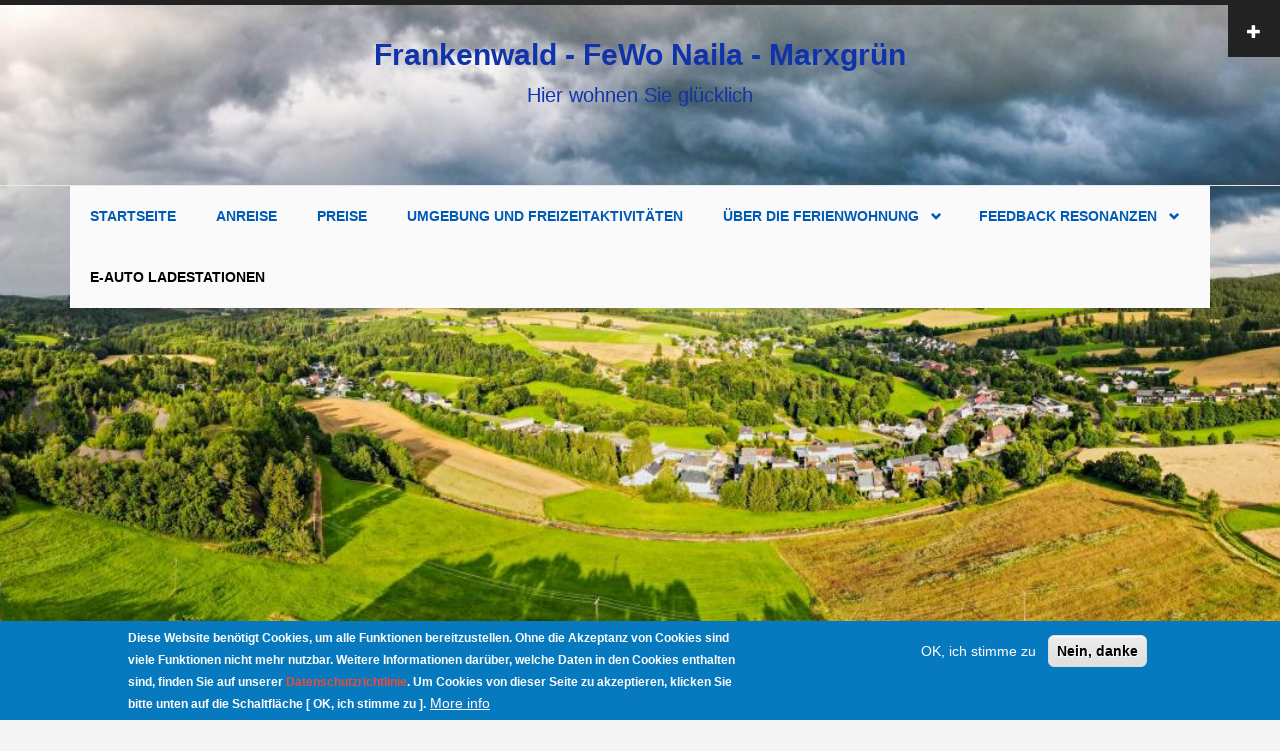

--- FILE ---
content_type: text/html; charset=UTF-8
request_url: https://fewo-frankenwald.eu/e-auto
body_size: 7038
content:
<!DOCTYPE html>
<html lang="de" dir="ltr" prefix="content: http://purl.org/rss/1.0/modules/content/  dc: http://purl.org/dc/terms/  foaf: http://xmlns.com/foaf/0.1/  og: http://ogp.me/ns#  rdfs: http://www.w3.org/2000/01/rdf-schema#  schema: http://schema.org/  sioc: http://rdfs.org/sioc/ns#  sioct: http://rdfs.org/sioc/types#  skos: http://www.w3.org/2004/02/skos/core#  xsd: http://www.w3.org/2001/XMLSchema# ">
  <head>
    <meta charset="utf-8" />
<meta name="Generator" content="Drupal 8 (https://www.drupal.org)" />
<meta name="MobileOptimized" content="width" />
<meta name="HandheldFriendly" content="true" />
<meta name="viewport" content="width=device-width, initial-scale=1.0" />
<script>function euCookieComplianceLoadScripts() {}</script>
<style>div#sliding-popup, div#sliding-popup .eu-cookie-withdraw-banner, .eu-cookie-withdraw-tab {background: #0779bf} div#sliding-popup.eu-cookie-withdraw-wrapper { background: transparent; } #sliding-popup h1, #sliding-popup h2, #sliding-popup h3, #sliding-popup p, .eu-cookie-compliance-more-button, .eu-cookie-compliance-secondary-button, .eu-cookie-withdraw-tab { color: #ffffff;} .eu-cookie-withdraw-tab { border-color: #ffffff;}</style>
<link rel="shortcut icon" href="/sites/default/files/newproject_1_original_HO6xCEZG-Q7.PNG" type="image/png" />
<link rel="alternate" hreflang="de" href="https://fewo-frankenwald.eu/e-auto" />
<link rel="canonical" href="/e-auto" />
<link rel="shortlink" href="/node/114" />
<link rel="revision" href="/e-auto" />
<link rel="preload" href="https://tolle-ferienwohnung-naila.de/sites/default/files/styles/background_image_preload/public/background_image/DJI_0892%20%28Benutzerdefiniert%29%20%281%29.jpg?itok=MiA9-0Xm" as="image" />
<link rel="stylesheet" href="/sites/default/files/background_image/css/15/public/MAIk9glvGFxsjvIlHzINsavzlQpbJIPeIMzMdaLtJHo.css?rgesyk" media="all" />

    <title>E-Auto Ladestationen | Frankenwald - FeWo Naila - Marxgrün</title>
    <link rel="stylesheet" href="/sites/default/files/css/css_FQQwzc-HZDRJth1T_M_fHbKpA8wyfO_TwKg50OGh33s.css?rgesyk" media="all" />
<link rel="stylesheet" href="//maxcdn.bootstrapcdn.com/font-awesome/4.5.0/css/font-awesome.min.css" media="all" />
<link rel="stylesheet" href="/sites/default/files/css/css_lmgRKLyjsPFc0yfHQITXohsolsk2dlMgDTBSMLJaN58.css?rgesyk" media="all" />
<link rel="stylesheet" href="/sites/default/files/css/css_9M9LeI4Xp83GDBnPRdMoEY2pNd3qE0DkNZjuzoHmVw0.css?rgesyk" media="all" />

    
<!--[if lte IE 8]>
<script src="/sites/default/files/js/js_VtafjXmRvoUgAzqzYTA3Wrjkx9wcWhjP0G4ZnnqRamA.js"></script>
<![endif]-->

  </head>
  <body class="background-image-full-viewport path-node page-node-type-article">
        <a href="#main-content" class="visually-hidden focusable skip-link">
      Direkt zum Inhalt
    </a>
    
      <div class="dialog-off-canvas-main-canvas" data-off-canvas-main-canvas>
    <div id="toTop"><span class="glyphicon glyphicon-chevron-up"></span></div>

<!-- #pre-header -->
<div id="pre-header" class="clearfix">
    <div class="container">

        <!-- #pre-header-inside -->
        <div id="pre-header-inside" class="clearfix">
            <div class="row">
                <div class="col-md-4">
                                    </div>
                
                <div class="col-md-4">
                                        <div class="pre-header-area">
                      <div class="region region-pre-header-second">
    <div class="language-switcher-language-url block block-language block-language-blocklanguage-interface" id="block-sprachumschalter" role="navigation">
  
    
      <div class="content">
      <ul class="links"><li hreflang="de" data-drupal-link-system-path="node/114" class="de is-active"><a href="/e-auto" class="language-link is-active" hreflang="de" data-drupal-link-system-path="node/114">German</a></li><li hreflang="en" data-drupal-link-system-path="node/114" class="en"><a href="/en/node/114" class="language-link" hreflang="en" data-drupal-link-system-path="node/114">English</a></li><li hreflang="pl" data-drupal-link-system-path="node/114" class="pl"><a href="/pl/node/114" class="language-link" hreflang="pl" data-drupal-link-system-path="node/114">Polish</a></li></ul>
    </div>
  </div>

  </div>

                    </div>
                                    </div>

                <div class="col-md-4">
                                    </div>
            </div>
        </div>
        <!-- EOF: #pre-header-inside -->

    </div>
    <div class="toggle-control"><a href="javascript:showPreHeader()"><span class="glyphicon glyphicon-plus"></span></a></div>
</div>
<!-- EOF: #pre-header -->    


<!-- header -->
<header id="header" role="banner" class="clearfix">
    <div class="container">

        <!-- #header-inside -->
        <div id="header-inside" class="clearfix">
            <div class="row">
                <div class="col-md-12">
                      <div class="region region-header">
    <div id="block-bootstrap-business-branding" class="site-branding block block-system block-system-branding-block">
  
    
          <div class="site-branding__text">
              <div id="site-name" class="site-branding__name">
          <a href="/" title="Startseite" rel="home">Frankenwald - FeWo Naila - Marxgrün</a>
        </div>
                    <div id="site-slogan" class="site-branding__slogan">Hier wohnen Sie glücklich</div>
          </div>
  </div>

  </div>

                </div>
            </div>
        </div>
        <!-- EOF: #header-inside -->

    </div>
</header>
<!-- EOF: #header --> 

<!-- #main-navigation --> 
<div id="main-navigation" class="clearfix">
    <div class="container">

        <!-- #main-navigation-inside -->
        <div id="main-navigation-inside" class="clearfix">
            <div class="row">
                <div class="col-md-12">
                    <nav role="navigation" class="clearfix">
                                                  <div class="region region-navigation">
    <div id="block-hauptnavigation" class="block block-superfish block-superfishmain">
  
    
      <div class="content">
      
<ul id="superfish-main" class="menu sf-menu sf-main sf-navbar sf-style-white">
  
<li id="main-standardfront-page" class="sf-depth-1 sf-no-children"><a href="/" class="sf-depth-1">Startseite</a></li><li id="main-menu-link-content65d4dba9-8de3-422f-8936-e4201fc8ac15" class="sf-depth-1 sf-no-children"><a href="/anreise" title="Anreise" class="sf-depth-1">Anreise</a></li><li id="main-menu-link-contenteeb32817-2f78-460d-9e4c-0e3e5f2917e2" class="sf-depth-1 sf-no-children"><a href="/preise" title="Preise der Ferienwohnung" class="sf-depth-1">Preise</a></li><li id="main-menu-link-content52c41b72-1a45-4d3d-bb51-a943cff3fff2" class="sf-depth-1 sf-no-children"><a href="/umgebung" title="Umgebung und Freizeitaktivitäten" class="sf-depth-1">Umgebung und Freizeitaktivitäten</a></li><li id="main-menu-link-content786041da-b9bf-48e4-81ff-a9d7e4b2d23a" class="sf-depth-1 menuparent"><a href="/ueber-die-ferienwohnung" title="Über die Ferienwohnung" class="sf-depth-1 menuparent">Über die Ferienwohnung</a><ul><li id="main-menu-link-contentcc40fb30-0a4b-43c5-bf47-6d4a45fa9fd6" class="sf-depth-2 sf-no-children"><a href="/hausordnung/fewo-frankenwald.de" title="Hausordnung/ Infomappe" class="sf-depth-2">Hausordnung/ Infomappe</a></li><li id="main-menu-link-contenta7104943-985b-4289-97da-4038a850a4e9" class="sf-depth-2 sf-no-children"><a href="/fewo-bilder" title="Bilder der FeWo" class="sf-depth-2">Bilder der FeWo</a></li></ul></li><li id="main-menu-link-contentb6cb2622-b283-4a92-a14e-4e97b64e43cf" class="sf-depth-1 menuparent"><a href="/feedback-resonanzen" title="Zum Feedback" class="sf-depth-1 menuparent">Feedback Resonanzen</a><ul><li id="main-menu-link-content1f9f6c4b-8fb6-4969-97a5-1bebae179126" class="sf-depth-2 sf-no-children"><a href="mailto:info@fewo-frankenwald.eu" class="sf-depth-2 sf-external">Feedback senden</a></li></ul></li><li id="main-menu-link-content3f59e13c-5769-4c39-a90b-a705285a8483" class="active-trail sf-depth-1 sf-no-children"><a href="/e-auto" title="E-Auto Ladestationen" class="is-active sf-depth-1">E-Auto Ladestationen</a></li>
</ul>

    </div>
  </div>

  </div>

                                            </nav>
                </div>
            </div>
        </div>
        <!-- EOF: #main-navigation-inside -->

    </div>
</div>
<!-- EOF: #main-navigation -->


<!-- #page -->
<div id="page" class="clearfix">
        <!-- #top-content -->
    <div id="top-content" class="clearfix">
        <div class="container">

            <!-- #top-content-inside -->
            <div id="top-content-inside" class="clearfix">
                <div class="row">
                    <div class="col-md-12">
                      <div class="region region-highlighted">
    

  </div>

                    </div>
                </div>
            </div>
            <!-- EOF:#top-content-inside -->

        </div>
    </div>
    <!-- EOF: #top-content -->
          <div class="background-image-wrapper">
  <div id="block-backgroundimage" class="block block-background-image">
  
    
      <div class="content">
      <div class="background-image-inner"><div class="background-image background-image--MAIk9glvGFxsjvIlHzINsavzlQpbJIPeIMzMdaLtJHo"></div>
<div class="background-image-overlay"></div>
</div>

    </div>
  </div>

</div>

      <!-- #main-content -->
    <div id="main-content">
        <div class="container">
        
            <div class="row">
                
                <section class="col-md-8">

                    <!-- #main -->
                    <div id="main" class="clearfix">
                    
                        <!-- #breadcrumb -->
                        <div id="breadcrumb" class="clearfix">
                            <!-- #breadcrumb-inside -->
                            <div id="breadcrumb-inside" class="clearfix">
                            
                            </div>
                            <!-- EOF: #breadcrumb-inside -->
                        </div>
                        <!-- EOF: #breadcrumb -->

                        
                        <!-- EOF:#content-wrapper -->
                        <div id="content-wrapper">

                                                              <div class="region region-content">
    <div id="block-bootstrap-business-page-title" class="block block-core block-page-title-block">
  
    
      <div class="content">
      
  <h1 class="page-title"><span property="schema:name" class="field field--name-title field--type-string field--label-hidden">E-Auto Ladestationen</span>
</h1>


    </div>
  </div>
<div id="block-bootstrap-business-content" class="block block-system block-system-main-block">
  
    
      <div class="content">
      
<article data-history-node-id="114" role="article" about="/e-auto" typeof="schema:Article" class="node node--type-article node--promoted node--sticky node--view-mode-full clearfix">
    <header>
      
              <span property="schema:name" content="E-Auto Ladestationen" class="rdf-meta hidden"></span>
  <span property="schema:interactionCount" content="UserComments:0" class="rdf-meta hidden"></span>

          </header>

    <div class="node__content clearfix">
              
            <div class="field field--name-field-image field--type-image field--label-hidden field__item">  <img property="schema:image" src="/sites/default/files/styles/large/public/pictures/e-gas-station.png?itok=t1LrTkpV" width="459" height="480" alt="e-gas-station" typeof="foaf:Image" class="image-style-large" />


</div>
      
            <div property="schema:text" class="clearfix text-formatted field field--name-body field--type-text-with-summary field--label-hidden field__item"><p> </p>

<p> </p>

<h2>Seit kurzem haben Sie auch die Möglichkeit ihr E-Auto bei uns zu Laden</h2></div>
      
          </div>

          <footer class="link-wrapper">
        
      </footer>
    </article>
    </div>
  </div>

  </div>

                            
                        </div>
                        <!-- EOF:#content-wrapper -->

                    </div>
                    <!-- EOF:#main -->

                </section>
                
                                <aside class="col-md-4">
                    <!--#sidebar-second-->
                    <section id="sidebar-second" class="sidebar clearfix">
                      <div class="region region-sidebar-second">
    <div class="search-block-form block block-search container-inline" data-drupal-selector="search-block-form" id="block-bootstrap-business-search" role="search">
  
    
      <form action="/search/node" method="get" id="search-block-form" accept-charset="UTF-8">
  <div class="js-form-item form-item js-form-type-search form-type-search js-form-item-keys form-item-keys form-no-label">
      <label for="edit-keys" class="visually-hidden">Suche</label>
        <input title="Die Begriffe eingeben, nach denen gesucht werden soll." data-drupal-selector="edit-keys" type="search" id="edit-keys" name="keys" value="" size="15" maxlength="128" class="form-search" />

        </div>
<div data-drupal-selector="edit-actions" class="form-actions js-form-wrapper form-wrapper" id="edit-actions"><input data-drupal-selector="edit-submit" type="submit" id="edit-submit" value="Suche" class="button js-form-submit form-submit" />
</div>

</form>

  </div>
<div class="views-element-container block block-views block-views-blockslide2-block-1" id="block-views-block-slide2-block-1">
  
    
      <div class="content">
      <div><div class="view view-slide2 view-id-slide2 view-display-id-block_1 js-view-dom-id-47b1eafc48de8233342da09336c322c6135da1ecb312369e2f7338e3c5b17cdd">
  
    
      
      <div class="view-content">
        <div class="skin-default">
    
    <div id="views_slideshow_cycle_main_slide2-block_1" class="views_slideshow_cycle_main views_slideshow_main">
    <div id="views_slideshow_cycle_teaser_section_slide2-block_1"  class="views_slideshow_cycle_teaser_section">
     <div id="views_slideshow_cycle_div_slide2-block_1_0"  class="views_slideshow_cycle_slide views_slideshow_slide views-row-1 views-row-odd">
      <div  class="views-row views-row-0 views-row-odd views-row-first">
  <div class="views-field views-field-field-slide2"><div class="field-content">  <img src="/sites/default/files/pictures/slideshow/20221124_083640.jpg" width="4000" height="1800" alt="fewo von außen" title="fewo von außen" typeof="foaf:Image" />

</div></div>
</div>

  </div>

     <div id="views_slideshow_cycle_div_slide2-block_1_1"  class="views_slideshow_cycle_slide views_slideshow_slide views-row-2 views_slideshow_cycle_hidden views-row-even">
      <div  class="views-row views-row-1 views-row-even">
  <div class="views-field views-field-field-slide2"><div class="field-content">  <img src="/sites/default/files/pictures/slideshow/e-gas-station.png" width="768" height="804" alt="E-Gas-Station" title="E-Gas-Station" typeof="foaf:Image" />

</div></div>
</div>

  </div>

     <div id="views_slideshow_cycle_div_slide2-block_1_2"  class="views_slideshow_cycle_slide views_slideshow_slide views-row-3 views_slideshow_cycle_hidden views-row-odd">
      <div  class="views-row views-row-2 views-row-odd">
  <div class="views-field views-field-field-slide2"><div class="field-content">  <img src="/sites/default/files/pictures/slideshow/Bad%203-min.JPG" width="6000" height="4000" alt="Badezimmer der Ferienwohnung" title="Badezimmer der Ferienwohnung" typeof="foaf:Image" />

</div></div>
</div>

  </div>

     <div id="views_slideshow_cycle_div_slide2-block_1_3"  class="views_slideshow_cycle_slide views_slideshow_slide views-row-4 views_slideshow_cycle_hidden views-row-even">
      <div  class="views-row views-row-3 views-row-even">
  <div class="views-field views-field-field-slide2"><div class="field-content">  <img src="/sites/default/files/pictures/slideshow/Bad%202-min.JPG" width="6000" height="4000" alt="Badezimmer der Ferienwohnung" title="Badezimmer der Ferienwohnung" typeof="foaf:Image" />

</div></div>
</div>

  </div>

     <div id="views_slideshow_cycle_div_slide2-block_1_4"  class="views_slideshow_cycle_slide views_slideshow_slide views-row-5 views_slideshow_cycle_hidden views-row-odd">
      <div  class="views-row views-row-4 views-row-odd">
  <div class="views-field views-field-field-slide2"><div class="field-content">  <img src="/sites/default/files/pictures/slideshow/Bad%201-min.JPG" width="6000" height="4000" alt="Badezimmer der Ferienwohnung" title="Badezimmer der Ferienwohnung" typeof="foaf:Image" />

</div></div>
</div>

  </div>

     <div id="views_slideshow_cycle_div_slide2-block_1_5"  class="views_slideshow_cycle_slide views_slideshow_slide views-row-6 views_slideshow_cycle_hidden views-row-even">
      <div  class="views-row views-row-5 views-row-even">
  <div class="views-field views-field-field-slide2"><div class="field-content">  <img src="/sites/default/files/pictures/slideshow/Schalfzimmer%203-min.JPG" width="6000" height="4000" alt="Schlafzimmer der Ferienwohnung" title="Schlafzimmer der Ferienwohnung" typeof="foaf:Image" />

</div></div>
</div>

  </div>

     <div id="views_slideshow_cycle_div_slide2-block_1_6"  class="views_slideshow_cycle_slide views_slideshow_slide views-row-7 views_slideshow_cycle_hidden views-row-odd">
      <div  class="views-row views-row-6 views-row-odd">
  <div class="views-field views-field-field-slide2"><div class="field-content">  <img src="/sites/default/files/pictures/slideshow/Schalfzimmer%202-min.JPG" width="6000" height="4000" alt="Schlafzimmer der Ferienwohnung" title="Schlafzimmer der Ferienwohnung" typeof="foaf:Image" />

</div></div>
</div>

  </div>

     <div id="views_slideshow_cycle_div_slide2-block_1_7"  class="views_slideshow_cycle_slide views_slideshow_slide views-row-8 views_slideshow_cycle_hidden views-row-even">
      <div  class="views-row views-row-7 views-row-even">
  <div class="views-field views-field-field-slide2"><div class="field-content">  <img src="/sites/default/files/pictures/slideshow/Schalfzimmer%201-min.JPG" width="6000" height="4000" alt="Schlafzimmer der Ferienwohnung" title="Schlafzimmer der Ferienwohnung" typeof="foaf:Image" />

</div></div>
</div>

  </div>

     <div id="views_slideshow_cycle_div_slide2-block_1_8"  class="views_slideshow_cycle_slide views_slideshow_slide views-row-9 views_slideshow_cycle_hidden views-row-odd">
      <div  class="views-row views-row-8 views-row-odd">
  <div class="views-field views-field-field-slide2"><div class="field-content">  <img src="/sites/default/files/pictures/slideshow/K%C3%BCche%205-min.JPG" width="6000" height="4000" alt="Küche der Ferienwohnung" title="Küche der Ferienwohnung" typeof="foaf:Image" />

</div></div>
</div>

  </div>

     <div id="views_slideshow_cycle_div_slide2-block_1_9"  class="views_slideshow_cycle_slide views_slideshow_slide views-row-10 views_slideshow_cycle_hidden views-row-even">
      <div  class="views-row views-row-9 views-row-even">
  <div class="views-field views-field-field-slide2"><div class="field-content">  <img src="/sites/default/files/pictures/slideshow/K%C3%BCche%204-min.JPG" width="6000" height="4000" alt="Küche der Ferienwohnung" title="Küche der Ferienwohnung" typeof="foaf:Image" />

</div></div>
</div>

  </div>

     <div id="views_slideshow_cycle_div_slide2-block_1_10"  class="views_slideshow_cycle_slide views_slideshow_slide views-row-11 views_slideshow_cycle_hidden views-row-odd">
      <div  class="views-row views-row-10 views-row-odd">
  <div class="views-field views-field-field-slide2"><div class="field-content">  <img src="/sites/default/files/pictures/slideshow/K%C3%BCche%203-min.JPG" width="6000" height="4000" alt="Küche der Ferienwohnung" title="Küche der Ferienwohnung" typeof="foaf:Image" />

</div></div>
</div>

  </div>

     <div id="views_slideshow_cycle_div_slide2-block_1_11"  class="views_slideshow_cycle_slide views_slideshow_slide views-row-12 views_slideshow_cycle_hidden views-row-even">
      <div  class="views-row views-row-11 views-row-even">
  <div class="views-field views-field-field-slide2"><div class="field-content">  <img src="/sites/default/files/pictures/slideshow/K%C3%BCche%202-min.JPG" width="6000" height="4000" alt="Küche der Ferienwohnung" title="Küche der Ferienwohnung" typeof="foaf:Image" />

</div></div>
</div>

  </div>

     <div id="views_slideshow_cycle_div_slide2-block_1_12"  class="views_slideshow_cycle_slide views_slideshow_slide views-row-13 views_slideshow_cycle_hidden views-row-odd">
      <div  class="views-row views-row-12 views-row-odd">
  <div class="views-field views-field-field-slide2"><div class="field-content">  <img src="/sites/default/files/pictures/slideshow/K%C3%BCche%201-min_0.JPG" width="6000" height="4000" alt="Küche der Ferienwohnung" title="Küche der Ferienwohnung" typeof="foaf:Image" />

</div></div>
</div>

  </div>

     <div id="views_slideshow_cycle_div_slide2-block_1_13"  class="views_slideshow_cycle_slide views_slideshow_slide views-row-14 views_slideshow_cycle_hidden views-row-even">
      <div  class="views-row views-row-13 views-row-even">
  <div class="views-field views-field-field-slide2"><div class="field-content">  <img src="/sites/default/files/pictures/slideshow/Wohnzimmer%203-min.JPG" width="6000" height="4000" alt="Wohnzimmer der Ferienwohnung" title="Wohnzimmer der Ferienwohnung" typeof="foaf:Image" />

</div></div>
</div>

  </div>

     <div id="views_slideshow_cycle_div_slide2-block_1_14"  class="views_slideshow_cycle_slide views_slideshow_slide views-row-15 views_slideshow_cycle_hidden views-row-odd">
      <div  class="views-row views-row-14 views-row-odd">
  <div class="views-field views-field-field-slide2"><div class="field-content">  <img src="/sites/default/files/pictures/slideshow/Wohnzimmer%202-min.JPG" width="6000" height="4000" alt="Wohnzimmer der Ferienwohnung" title="Wohnzimmer der Ferienwohnung" typeof="foaf:Image" />

</div></div>
</div>

  </div>

     <div id="views_slideshow_cycle_div_slide2-block_1_15"  class="views_slideshow_cycle_slide views_slideshow_slide views-row-16 views_slideshow_cycle_hidden views-row-even">
      <div  class="views-row views-row-15 views-row-even">
  <div class="views-field views-field-field-slide2"><div class="field-content">  <img src="/sites/default/files/pictures/slideshow/Wohnzimmer%201-min.JPG" width="6000" height="4000" alt="Wohnzimmer der Ferienwohnung" title="Küche der Ferienwohnung" typeof="foaf:Image" />

</div></div>
</div>

  </div>

     <div id="views_slideshow_cycle_div_slide2-block_1_16"  class="views_slideshow_cycle_slide views_slideshow_slide views-row-17 views_slideshow_cycle_hidden views-row-odd">
      <div  class="views-row views-row-16 views-row-odd views-row-last">
  <div class="views-field views-field-field-slide2"><div class="field-content">  <img src="/sites/default/files/pictures/slideshow/Urkunde.jpg" width="1450" height="1973" alt="Urkunde" title="Urkunde" typeof="foaf:Image" />

</div></div>
</div>

  </div>

  </div>

</div>


        </div>

    </div>
  
          </div>
</div>

    </div>
  </div>
<div id="block-urkunde" class="block block-block-content block-block-contentfa08b7d3-a1e8-45d6-b4df-95d52a5019d6">
  
      <h2>Urkunde</h2>
    
      <div class="content">
      
            <div class="clearfix text-formatted field field--name-body field--type-text-with-summary field--label-hidden field__item"><p><img alt="Urkunde" data-entity-type="file" data-entity-uuid="12ccb118-ab90-41ee-8fe8-58a90c11cc8d" src="/sites/default/files/inline-images/IMG_8448.jpg" class="align-right" /></p></div>
      
    </div>
  </div>

  </div>

                    </section>
                    <!--EOF:#sidebar-second-->
                </aside>
                        
            </div>

        </div>
    </div>
    <!-- EOF:#main-content -->
    
    
</div>
<!-- EOF:#page -->


<footer id="subfooter" class="clearfix">
    <div class="container">
        
        <!-- #subfooter-inside -->
        <div id="subfooter-inside" class="clearfix">
            <div class="row">
                <div class="col-md-12">
                    <!-- #subfooter-left -->
                    <div class="subfooter-area">
                                        

                                          <div class="region region-footer">
    <nav role="navigation" aria-labelledby="block-bootstrap-business-footer-menu" id="block-bootstrap-business-footer" class="block block-menu navigation menu--footer">
            
  <h2 class="visually-hidden" id="block-bootstrap-business-footer-menu">footer</h2>
  

      <div class="content">
        <div class="menu-toggle-target menu-toggle-target-show" id="show-block-bootstrap-business-footer"></div>
    <div class="menu-toggle-target" id="hide-block-bootstrap-business-footer"></div>
    <a class="menu-toggle" href="#show-block-bootstrap-business-footer">&mdash; footer anzeigen</a>
    <a class="menu-toggle menu-toggle--hide" href="#hide-block-bootstrap-business-footer">Ausblenden &mdash; footer</a>
    
              <ul class="menu">
                    <li class="menu-item">
        <a href="https://tolle-ferienwohnung-naila.de/preise" title="Ferienwohnung Buchen">Buchen</a>
              </li>
                <li class="menu-item">
        <a href="https://fewo-frankenwald.eu/impressum" title="Impressum">Impressum</a>
              </li>
                <li class="menu-item">
        <a href="https://fewo-frankenwald.eu/ueber-uns" title="Informationen über uns">Über uns</a>
              </li>
                <li class="menu-item">
        <a href="mailto:info@fewo-frankenwald.eu" title="Kontakt">Kontakt</a>
              </li>
                <li class="menu-item">
        <a href="https://fewo-frankenwald.eu/datenschutzerklaerung" title="Hier finden Sie Informationen über unsere Datenschutzerklärung">Datenschutzerklärung</a>
              </li>
        </ul>
  


  </div>
</nav>
<div id="block-socialmedialinks" class="block-social-media-links block block-social-media-links-block">
  
      <h2>Social Media Links</h2>
    
      <div class="content">
      

<ul class="social-media-links--platforms platforms inline horizontal">
      <li>
      <a href="https://www.instagram.com/fewofrankenwald/"  >
        <span class='fa fa-instagram fa-3x'></span>
      </a>

                        <br />
        
        <span><a href="https://www.instagram.com/fewofrankenwald/" >Instagram</a></span>
          </li>
  </ul>

    </div>
  </div>

  </div>

                    
                    </div>
                    <!-- EOF: #subfooter-left -->
                </div>
            </div>
        </div>
        <!-- EOF: #subfooter-inside -->
    
    </div>
</footer>
<!-- EOF:#subfooter -->
  </div>

    
    <script type="application/json" data-drupal-selector="drupal-settings-json">{"path":{"baseUrl":"\/","scriptPath":null,"pathPrefix":"","currentPath":"node\/114","currentPathIsAdmin":false,"isFront":false,"currentLanguage":"de"},"pluralDelimiter":"\u0003","eu_cookie_compliance":{"popup_enabled":true,"popup_agreed_enabled":false,"popup_hide_agreed":false,"popup_clicking_confirmation":false,"popup_scrolling_confirmation":false,"popup_html_info":"\u003Cdiv class=\u0022eu-cookie-compliance-banner eu-cookie-compliance-banner-info\u0022\u003E\n  \u003Cdiv class=\u0022popup-content info eu-cookie-compliance-content\u0022\u003E\n    \u003Cdiv id=\u0022popup-text\u0022 class=\u0022eu-cookie-compliance-message\u0022\u003E\n      \u003Cp\u003E\u003Cspan lang=\u0022de\u0022 xml:lang=\u0022de\u0022\u003E\u003Cspan\u003EDiese Website ben\u00f6tigt Cookies, um alle Funktionen bereitzustellen.\u003C\/span\u003E \u003Cstrong\u003EOhne die Akzeptanz von Cookies sind viele Funktionen nicht mehr nutzbar.\u003C\/strong\u003E \u003Cspan\u003EWeitere Informationen dar\u00fcber, welche Daten in den Cookies enthalten sind, finden Sie auf unserer \u003Ca href=\u0022https:\/\/prisma-augenschule.de\/datenschutzerklaerung\u0022\u003EDatenschutzrichtlinie\u003C\/a\u003E.\u003C\/span\u003E \u003Cspan\u003EUm Cookies von dieser Seite zu akzeptieren, klicken Sie bitte unten auf die Schaltfl\u00e4che [ OK, ich stimme zu ].\u003C\/span\u003E\u003C\/span\u003E\u003C\/p\u003E\n\n              \u003Cbutton type=\u0022button\u0022 class=\u0022find-more-button eu-cookie-compliance-more-button\u0022\u003EMore info\u003C\/button\u003E\n          \u003C\/div\u003E\n    \u003Cdiv id=\u0022popup-buttons\u0022 class=\u0022eu-cookie-compliance-buttons\u0022\u003E\n      \u003Cbutton type=\u0022button\u0022 class=\u0022agree-button eu-cookie-compliance-secondary-button\u0022\u003EOK, ich stimme zu\u003C\/button\u003E\n              \u003Cbutton type=\u0022button\u0022 class=\u0022decline-button eu-cookie-compliance-default-button\u0022 \u003ENein, danke\u003C\/button\u003E\n          \u003C\/div\u003E\n  \u003C\/div\u003E\n\u003C\/div\u003E","use_mobile_message":false,"mobile_popup_html_info":"\u003Cdiv class=\u0022eu-cookie-compliance-banner eu-cookie-compliance-banner-info\u0022\u003E\n  \u003Cdiv class=\u0022popup-content info eu-cookie-compliance-content\u0022\u003E\n    \u003Cdiv id=\u0022popup-text\u0022 class=\u0022eu-cookie-compliance-message\u0022\u003E\n      \n              \u003Cbutton type=\u0022button\u0022 class=\u0022find-more-button eu-cookie-compliance-more-button\u0022\u003EMore info\u003C\/button\u003E\n          \u003C\/div\u003E\n    \u003Cdiv id=\u0022popup-buttons\u0022 class=\u0022eu-cookie-compliance-buttons\u0022\u003E\n      \u003Cbutton type=\u0022button\u0022 class=\u0022agree-button eu-cookie-compliance-secondary-button\u0022\u003EOK, ich stimme zu\u003C\/button\u003E\n              \u003Cbutton type=\u0022button\u0022 class=\u0022decline-button eu-cookie-compliance-default-button\u0022 \u003ENein, danke\u003C\/button\u003E\n          \u003C\/div\u003E\n  \u003C\/div\u003E\n\u003C\/div\u003E","mobile_breakpoint":768,"popup_html_agreed":false,"popup_use_bare_css":false,"popup_height":"auto","popup_width":"100%","popup_delay":1000,"popup_link":"\/datenschutzerklaerung","popup_link_new_window":true,"popup_position":false,"popup_language":"de","store_consent":false,"better_support_for_screen_readers":false,"cookie_name":"","reload_page":false,"domain":"","popup_eu_only_js":false,"cookie_lifetime":100,"cookie_session":0,"disagree_do_not_show_popup":false,"method":"opt_in","whitelisted_cookies":"","withdraw_markup":"\u003Cbutton type=\u0022button\u0022 class=\u0022eu-cookie-withdraw-tab\u0022\u003EDatenschutzeinstellungen\u003C\/button\u003E\n\u003Cdiv class=\u0022eu-cookie-withdraw-banner\u0022\u003E\n  \u003Cdiv class=\u0022popup-content info eu-cookie-compliance-content\u0022\u003E\n    \u003Cdiv id=\u0022popup-text\u0022 class=\u0022eu-cookie-compliance-message\u0022\u003E\n      \u003Ch2\u003EWe use cookies on this site to enhance your user experience\u003C\/h2\u003E\n\u003Cp\u003EYou have given your consent for us to set cookies.\u003C\/p\u003E\n\n    \u003C\/div\u003E\n    \u003Cdiv id=\u0022popup-buttons\u0022 class=\u0022eu-cookie-compliance-buttons\u0022\u003E\n      \u003Cbutton type=\u0022button\u0022 class=\u0022eu-cookie-withdraw-button\u0022\u003EZustimmung zur\u00fcckziehen\u003C\/button\u003E\n    \u003C\/div\u003E\n  \u003C\/div\u003E\n\u003C\/div\u003E","withdraw_enabled":false},"viewsSlideshowCycle":{"#views_slideshow_cycle_main_slide2-block_1":{"num_divs":17,"id_prefix":"#views_slideshow_cycle_main_","div_prefix":"#views_slideshow_cycle_div_","vss_id":"slide2-block_1","effect":"fade","transition_advanced":1,"timeout":3000,"speed":300,"delay":0,"sync":1,"random":0,"pause":1,"pause_on_click":0,"action_advanced":0,"start_paused":0,"remember_slide":0,"remember_slide_days":1,"pause_in_middle":0,"pause_when_hidden":0,"pause_when_hidden_type":"full","amount_allowed_visible":"","nowrap":0,"fixed_height":1,"items_per_slide":1,"items_per_slide_first":0,"items_per_slide_first_number":1,"wait_for_image_load":1,"wait_for_image_load_timeout":3000,"cleartype":0,"cleartypenobg":0,"advanced_options":"{}"}},"viewsSlideshow":{"slide2-block_1":{"methods":{"goToSlide":["viewsSlideshowPager","viewsSlideshowSlideCounter","viewsSlideshowCycle"],"nextSlide":["viewsSlideshowPager","viewsSlideshowSlideCounter","viewsSlideshowCycle"],"pause":["viewsSlideshowControls","viewsSlideshowCycle"],"play":["viewsSlideshowControls","viewsSlideshowCycle"],"previousSlide":["viewsSlideshowPager","viewsSlideshowSlideCounter","viewsSlideshowCycle"],"transitionBegin":["viewsSlideshowPager","viewsSlideshowSlideCounter"],"transitionEnd":[]},"paused":0}},"ajaxTrustedUrl":{"\/search\/node":true},"backgroundImage":{"baseClass":"background-image","blur":{"radius":50,"speed":1,"type":2},"fullViewport":true},"superfish":{"superfish-main":{"id":"superfish-main","sf":{"pathClass":"active-trail","animation":{"opacity":"show","height":"show"},"speed":"fast","autoArrows":false},"plugins":{"smallscreen":{"mode":"window_width","expandText":"Aufklappen","collapseText":"Zusammenklappen","title":"Hauptnavigation"},"supposition":true,"supersubs":true}}},"user":{"uid":0,"permissionsHash":"00aecca33fa1b312b0cd09b7e7016fc04a70130a38ac7a7ccd6661c798459a27"}}</script>
<script src="/sites/default/files/js/js_Je4GtMzi_f6278Ksulitcm6woJPfBf0VN5oO9HM0K-c.js"></script>

  </body>
</html>


--- FILE ---
content_type: text/css
request_url: https://fewo-frankenwald.eu/sites/default/files/background_image/css/15/public/MAIk9glvGFxsjvIlHzINsavzlQpbJIPeIMzMdaLtJHo.css?rgesyk
body_size: 833
content:
/* Background Image Styles (https://www.drupal.org/project/background_image). */

.background-image-wrapper {
  position: relative;
}

.background-image-full-viewport .background-image-wrapper::after {
  content: '';
  display: block;
  position: relative;
  height: 100vh;
  width: 100vw;
  z-index: -1;
}

.background-image-inner {
  bottom: 0;
  left: 0;
  overflow: hidden;
  position: fixed;
  right: 0;
  top: 0;
  transform: translate3d(0, 0, 0);
  z-index: -1;
}

.background-image,
.background-image::before,
.background-image::after {
  background-repeat: no-repeat;
  background-position: center center;
  background-size: cover;
  bottom: -40px;
  display: block;
  left: -40px;
  position: absolute;
  right: -40px;
  top: -40px;
  transform: translate3d(0,0,0) translateZ(0);
}

body:not(.background-image-full-viewport) .background-image {
  filter: blur(50px);
}


.background-image::before,
.background-image::after {
  content: '';
}

.background-image-overlay {
  bottom: 0;
  height: 100vh;
  left: 0;
  position: absolute;
  right: 0;
  transform: translate3d(0,0,0) translateZ(0);
}

body:not(.background-image-full-viewport) .background-image-overlay {
  display: none;
}

.background-image-full-viewport .background-image-text {
  bottom: 0;
  left: 0;
  position: absolute;
  right: 0;
}

.background-image-text {
  width: 100%;
}

.background-image--MAIk9glvGFxsjvIlHzINsavzlQpbJIPeIMzMdaLtJHo::before {
  background-color: #878b5e;
  background-image: url("https://fewo-frankenwald.eu/sites/default/files/styles/background_image_preload/public/background_image/DJI_0892%20%28Benutzerdefiniert%29%20%281%29.jpg?itok=MiA9-0Xm");
  -webkit-filter: blur(40px);
  filter: blur(40px);
}

.background-image--MAIk9glvGFxsjvIlHzINsavzlQpbJIPeIMzMdaLtJHo::after {
  background-image: url("https://fewo-frankenwald.eu/sites/default/files/styles/background_image_sm/public/background_image/DJI_0892%20%28Benutzerdefiniert%29%20%281%29.jpg?itok=b-l8gFaZ");
}

@media all and (min-width: 768px) {
  .background-image--MAIk9glvGFxsjvIlHzINsavzlQpbJIPeIMzMdaLtJHo::after {
    background-image: url("https://fewo-frankenwald.eu/sites/default/files/styles/background_image_sm/public/background_image/DJI_0892%20%28Benutzerdefiniert%29%20%281%29.jpg?itok=b-l8gFaZ");
  }
}
@media all and (min-width: 992px) {
  .background-image--MAIk9glvGFxsjvIlHzINsavzlQpbJIPeIMzMdaLtJHo::after {
    background-image: url("https://fewo-frankenwald.eu/sites/default/files/styles/background_image_md/public/background_image/DJI_0892%20%28Benutzerdefiniert%29%20%281%29.jpg?itok=fc_LrNQJ");
  }
}
@media all and (min-width: 1200px) {
  .background-image--MAIk9glvGFxsjvIlHzINsavzlQpbJIPeIMzMdaLtJHo::after {
    background-image: url("https://fewo-frankenwald.eu/sites/default/files/styles/background_image_lg/public/background_image/DJI_0892%20%28Benutzerdefiniert%29%20%281%29.jpg?itok=fTHLiSIK");
  }
}
@media all and (min-width: 1400px) {
  .background-image--MAIk9glvGFxsjvIlHzINsavzlQpbJIPeIMzMdaLtJHo::after {
    background-image: url("https://fewo-frankenwald.eu/sites/default/files/styles/background_image_xl/public/background_image/DJI_0892%20%28Benutzerdefiniert%29%20%281%29.jpg?itok=7xsyEYx9");
  }
}
@media only screen and (-webkit-min-device-pixel-ratio:2) and (min-width: 768px),only screen and (min--moz-device-pixel-ratio:2) and (min-width: 768px),only screen and (-o-min-device-pixel-ratio:2/1) and (min-width: 768px),only screen and (min-device-pixel-ratio:2) and (min-width: 768px),only screen and (min-resolution: 192dpi) and (min-width: 768px),only screen and (min-resolution: 2dppx) and (min-width: 768px) {
  .background-image--MAIk9glvGFxsjvIlHzINsavzlQpbJIPeIMzMdaLtJHo::after {
    background-image: url("https://fewo-frankenwald.eu/sites/default/files/styles/background_image_sm_2x/public/background_image/DJI_0892%20%28Benutzerdefiniert%29%20%281%29.jpg?itok=h3vwnLFB");
  }
}
@media only screen and (-webkit-min-device-pixel-ratio:2) and (min-width: 992px),only screen and (min--moz-device-pixel-ratio:2) and (min-width: 992px),only screen and (-o-min-device-pixel-ratio:2/1) and (min-width: 992px),only screen and (min-device-pixel-ratio:2) and (min-width: 992px),only screen and (min-resolution: 192dpi) and (min-width: 992px),only screen and (min-resolution: 2dppx) and (min-width: 992px) {
  .background-image--MAIk9glvGFxsjvIlHzINsavzlQpbJIPeIMzMdaLtJHo::after {
    background-image: url("https://fewo-frankenwald.eu/sites/default/files/styles/background_image_md_2x/public/background_image/DJI_0892%20%28Benutzerdefiniert%29%20%281%29.jpg?itok=DzrLUybN");
  }
}
@media only screen and (-webkit-min-device-pixel-ratio:2) and (min-width: 1200px),only screen and (min--moz-device-pixel-ratio:2) and (min-width: 1200px),only screen and (-o-min-device-pixel-ratio:2/1) and (min-width: 1200px),only screen and (min-device-pixel-ratio:2) and (min-width: 1200px),only screen and (min-resolution: 192dpi) and (min-width: 1200px),only screen and (min-resolution: 2dppx) and (min-width: 1200px) {
  .background-image--MAIk9glvGFxsjvIlHzINsavzlQpbJIPeIMzMdaLtJHo::after {
    background-image: url("https://fewo-frankenwald.eu/sites/default/files/styles/background_image_lg_2x/public/background_image/DJI_0892%20%28Benutzerdefiniert%29%20%281%29.jpg?itok=JUgEDZBc");
  }
}
@media only screen and (-webkit-min-device-pixel-ratio:2) and (min-width: 1400px),only screen and (min--moz-device-pixel-ratio:2) and (min-width: 1400px),only screen and (-o-min-device-pixel-ratio:2/1) and (min-width: 1400px),only screen and (min-device-pixel-ratio:2) and (min-width: 1400px),only screen and (min-resolution: 192dpi) and (min-width: 1400px),only screen and (min-resolution: 2dppx) and (min-width: 1400px) {
  .background-image--MAIk9glvGFxsjvIlHzINsavzlQpbJIPeIMzMdaLtJHo::after {
    background-image: url("https://fewo-frankenwald.eu/sites/default/files/styles/background_image_xl_2x/public/background_image/DJI_0892%20%28Benutzerdefiniert%29%20%281%29.jpg?itok=JY9SH6rn");
  }
}
